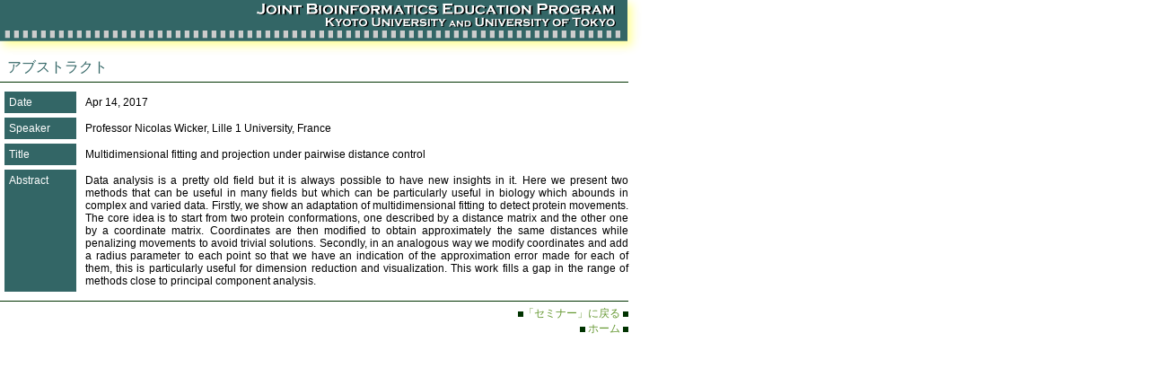

--- FILE ---
content_type: text/html
request_url: https://www.bic.kyoto-u.ac.jp/egis/abstract/17.04.14.html
body_size: 3227
content:
<!DOCTYPE HTML PUBLIC "-//W3C//DTD HTML 4.01 Transitional//EN"
"http://www.w3.org/TR/html4/loose.dtd">
<html>
<head>
<meta http-equiv="Content-Type" content="text/html; charset=utf8">
<title>ゲノム情報科学研究教育機構&nbsp;/&nbsp;アブストラクト</title>
<link rel="stylesheet" href="../style.css" type="text/css">
</head>
<body bgcolor="#FFFFFF" topmargin="0" marginheight="0" leftmargin="0" marginwidth="0"> 
<table width="715" border="0" cellspacing="0" cellpadding="0"> 
  <tr> 
    <td><a href="../index.html"><img src="../img/title_c.gif" alt="ゲノム情報科学研究教育機構" width="715" height="65" border="0"></a><font class="large" color="#336666">&nbsp;&nbsp;アブストラクト</font><br> 
    <img src="../img/003300.gif" width="700" height="1" vspace="5"></td> 
  </tr> 
  <tr> 
    <td><table width="710" border="0" cellspacing="5" cellpadding="5"> 
        <tr> 
          <td width="70" bgcolor="#336666"><font color="#FFFFFF">Date</font></td> 
          

<td>Apr 14, 2017</td>
<!--日付更新-->

        </tr> 

        <tr> 
          <td width="70" bgcolor="#336666"><font color="#FFFFFF">Speaker</font></td> 

<td>
Professor Nicolas Wicker, Lille 1 University, France


</td>
<!--スピーカー更新-->

        </tr> 
        <tr> 
          <td width="70" bgcolor="#336666"><font color="#FFFFFF">Title</font></td> 


<td>
Multidimensional fitting and projection under pairwise distance control
</td>
<!--タイトル更新-->

        </tr>

        <tr valign="top"> 
          <td width="70" bgcolor="#336666"><font color="#FFFFFF">Abstract</font></td> 

<td align="justify">
<!--アブストラクト更新-->
Data analysis is a pretty old field but it is always
possible to have new insights in it.
Here we present two methods that can be useful in many fields but
which can be particularly useful in biology which abounds in complex
and varied data. Firstly, we show an adaptation of multidimensional
fitting to detect protein movements. The core idea is to start from
two
protein conformations, one described by a distance matrix and the
other one by a coordinate matrix. Coordinates are then modified to
obtain approximately the same distances while penalizing movements to
avoid trivial solutions. Secondly, in an analogous way we modify
coordinates and add a radius parameter to each point so that we have
an indication of the approximation error made for each of them, this
is particularly useful for dimension reduction and visualization. This
work fills a gap in the range of methods close to principal component
analysis.
	</tr> 
      	</table></td> 
  </tr> 

  <tr> 
    <td><img src="../img/003300.gif" width="700" height="1" vspace="5"> 
      <div align="right"><img src="../img/003300.gif" width="6" height="6"><font class="normal"><a href="../seminar.html">「セミナー」に戻る</a>&nbsp;</font><img src="../img/003300.gif" width="6" height="6">&nbsp;&nbsp;&nbsp;&nbsp;&nbsp;<br> 
        <img src="../img/003300.gif" width="6" height="6"><font class="normal">&nbsp;<a href="../index.html">ホーム</a>&nbsp;</font><img src="../img/003300.gif" width="6" height="6">&nbsp;&nbsp;&nbsp;&nbsp;&nbsp;</div></td> 
  </tr> 
</table> 
</body>
</html>


--- FILE ---
content_type: text/css
request_url: https://www.bic.kyoto-u.ac.jp/egis/style.css
body_size: 1031
content:
        A{text-decoration:none}
	
	BODY{		font-family:Osaka,sans-serif;
			font-size:14px;
			!color:#003300;
			}

	.x-large{font-size: 18px;
			font-family:Osaka,sans-serif
			}

	.large{font-size: 16px;
			font-family:Osaka,sans-serif
			}

	.normal{font-size: 12px;
			font-family:Osaka,sans-serif
			}

	.small{font-size: 10px;
			font-family:Osaka,sans-serif
			}
		
	A:link{ color:#669933 }
	A:visited{ color:#669933 }
 	A:active{ color:#ffcc00 }
	
	!H2{
		margin-bottom:0px;
		font-family:Osaka,sans-serif;
		font-size:18px
	}
	
	H3{
		margin-bottom:0px;
		font-family:Osaka,sans-serif;
		font-size:14px
	}

	H4{	font-family:Osaka,sans-serif;
		font-size:12px;
	}

	H5{
		font-family:Osaka,sans-serif;
		font-size:10px;
	}

	TD{
		font-family:Osaka,sans-serif;
		font-size:12px;
	}

	TH{
		font-family:Osaka,sans-serif;
		font-size:12px;
	}

	.text{	
		margin-top:20px
		margin-left:20px
		line-height:180%
	}
	
	.image1{
		position:relative;
		top:10px;
		left:40px;
		width:600px;
		height:422px;
		margin-bottom:0px
	}

